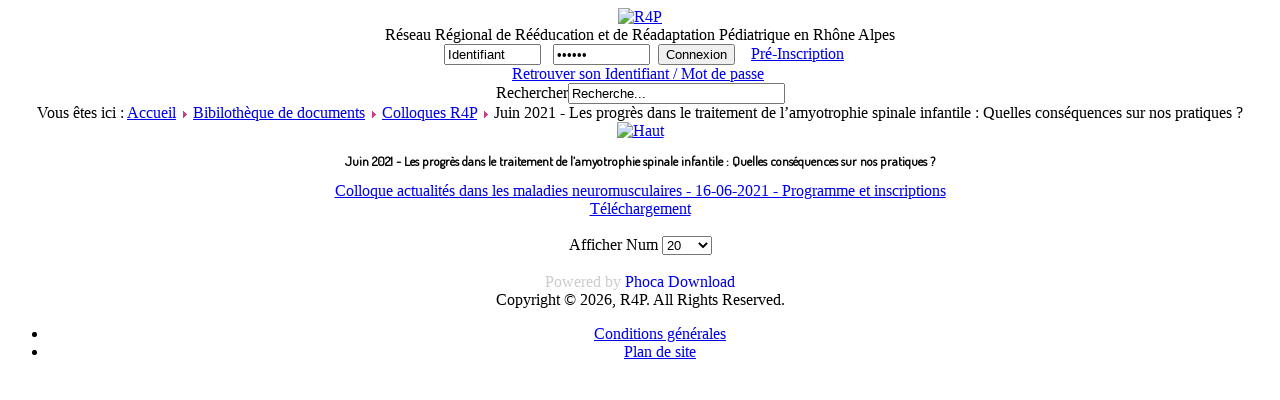

--- FILE ---
content_type: text/html; charset=utf-8
request_url: https://r4p.fr/doc/category/178-colloques-r4p-juin-2020-actualites-dans-les-maladies-neuro-musculaires
body_size: 4224
content:
<!DOCTYPE html PUBLIC "-//W3C//DTD XHTML 1.0 Transitional//EN" "http://www.w3.org/TR/xhtml1/DTD/xhtml1-transitional.dtd">
<html xmlns="http://www.w3.org/1999/xhtml" xml:lang="fr-fr" lang="fr-fr" dir="ltr" >
<head>
	<link rel="stylesheet" href="/templates/system/css/system.css" type="text/css" />
    <link rel="stylesheet" href="/templates/system/css/general.css" type="text/css" />
    <link href="/templates/r4plite/css/template.css" rel="stylesheet" type="text/css" />	
    <link href="/templates/r4plite/css/pink.css" rel="stylesheet" type="text/css" />
    <link href="/templates/r4plite/css/dropdown.css" rel="stylesheet" type="text/css" />		
    <!--[if IE 6]>
    <style>
		#menu ul li { padding: 3px 15px; margin: 0px; }
		#menu ul li a { padding: 0px; height: auto; }
		.jpcool_dialog .jpcool_content,.jpcool_dialog_menu .jpcool_content {zoom:1;overflow-y:hidden;}
		.jpcool_dialog .jpcool_top,.jpcool_dialog_menu .jpcool_top {height:1600px; }
    </style>
    <![endif]-->
    
        <link href="https://fonts.googleapis.com/css?family=Dosis" rel="stylesheet" type="text/css" />
             <link href="https://fonts.googleapis.com/css?family=Dosis" rel="stylesheet" type="text/css" />
        
	  <base href="https://r4p.fr/doc/category/178-colloques-r4p-juin-2020-actualites-dans-les-maladies-neuro-musculaires" />
  <meta http-equiv="content-type" content="text/html; charset=utf-8" />
  <meta name="keywords" content="R4P, Réseau Régional de Rééducation et de Réadaptation Pédiatrique en Rhône-Alpes, handicaps de l'enfant, autres regards, professionnels, secteur sanitaire, médico-social, libéral - réseau de santé - ARS - carnet CS3 - Carnet de soins et de suivis spécifiques handicap maladie chronique Réseau R4P, Réseau handicap, réseau handicap, professionnels du handicap, Rhône Alpes, rhone alpes, réseau pédiatrique, reseau pediatrique,réseau pédiatrie, reseau pediatrie" />
  <meta name="description" content="Le Réseau Régional de Rééducation et de Réadaptation Pédiatrique en Rhône Alpes (R4P) rassemble les professionnels impliqués dans la prise en charge de l'enfant et de l'adolescent en situation de handicap." />
  <title>Bibilothèque de documents - Juin 2021 - Les progrès dans le traitement de l’amyotrophie spinale infantile : Quelles conséquences sur nos pratiques ?</title>
  <link href="/templates/r4plite/favicon.ico" rel="shortcut icon" type="image/vnd.microsoft.icon" />
  <link href="https://r4p.fr/component/search/?Itemid=198&amp;id=178:colloques-r4p-juin-2020-actualites-dans-les-maladies-neuro-musculaires&amp;format=opensearch" rel="search" title="Valider R4P" type="application/opensearchdescription+xml" />
  <link rel="stylesheet" href="/components/com_phocadownload/assets/phocadownload.css" type="text/css" />
  <link rel="stylesheet" href="/components/com_phocadownload/assets/phocadownload-grey.css" type="text/css" />
  <link rel="stylesheet" href="/components/com_phocadownload/assets/phocadownloadbutton.css" type="text/css" />
  <link rel="stylesheet" href="/components/com_phocadownload/assets/phocadownloadbuttonrc.css" type="text/css" />
  <link rel="stylesheet" href="/components/com_phocadownload/assets/phocadownloadrating.css" type="text/css" />
  <link rel="stylesheet" href="/components/com_phocadownload/assets/custom.css" type="text/css" />
  <link rel="stylesheet" href="/media/system/css/modal.css" type="text/css" />
  <script src="/media/system/js/mootools-core.js" type="text/javascript"></script>
  <script src="/media/system/js/core.js" type="text/javascript"></script>
  <script src="/media/system/js/modal.js" type="text/javascript"></script>
  <script type="text/javascript">

		window.addEvent('domready', function() {

			SqueezeBox.initialize({});
			SqueezeBox.assign($$('a.pd-modal-button'), {
				parse: 'rel'
			});
		});
  </script>
  <script type="text/javascript" src="https://r4p.fr/components/com_phocadownload/assets/overlib/overlib_mini.js"></script>
  <style type="text/css"> 
 #sbox-window.phocadownloadplaywindow   {background-color:#fff;padding:2px} 
 #sbox-overlay.phocadownloadplayoverlay  {background-color:#000;} 
 </style>
  <style type="text/css"> 
 #sbox-window.phocadownloadpreviewwindow   {background-color:#fff;padding:2px} 
 #sbox-overlay.phocadownloadpreviewoverlay  {background-color:#000;} 
 </style>

    
    <style type="text/css">
		#tabs ul li.item111 { background-position: 0 -66px; } #tabs ul li.item111 span { background-position: 100% -99px; } #tabs ul li.item111.parent ul li:hover span { background-position: 95% -99px; }#tabs ul li.item115 { background-position: 0 -66px; } #tabs ul li.item115 span { background-position: 100% -99px; } #tabs ul li.item115.parent ul li:hover span { background-position: 95% -99px; }#tabs ul li.item118 { background-position: 0 -66px; } #tabs ul li.item118 span { background-position: 100% -99px; } #tabs ul li.item118.parent ul li:hover span { background-position: 95% -99px; }#tabs ul li.item152 { background-position: 0 -66px; } #tabs ul li.item152 span { background-position: 100% -99px; } #tabs ul li.item152.parent ul li:hover span { background-position: 95% -99px; }#tabs ul li.item170 { background-position: 0 -66px; } #tabs ul li.item170 span { background-position: 100% -99px; } #tabs ul li.item170.parent ul li:hover span { background-position: 95% -99px; }#tabs ul li.item217 { background-position: 0 -66px; } #tabs ul li.item217 span { background-position: 100% -99px; } #tabs ul li.item217.parent ul li:hover span { background-position: 95% -99px; }#tabs ul li.item222 { background-position: 0 -66px; } #tabs ul li.item222 span { background-position: 100% -99px; } #tabs ul li.item222.parent ul li:hover span { background-position: 95% -99px; }#tabs ul li.item  { background-position: 0 -132px; } #tabs ul li.item span { background-position: 100% -165px; } #tabs ul li.item.parent ul li:hover span { background-position: 95% -165px; }#tabs ul li.item101  { background-position: 0 -198px; } #tabs ul li.item101 span { background-position: 100% -231px; } #tabs ul li.item101.parent ul li:hover span { background-position: 95% -231px; }#tabs ul li.item112  { background-position: 0 -198px; } #tabs ul li.item112 span { background-position: 100% -231px; } #tabs ul li.item112.parent ul li:hover span { background-position: 95% -231px; }#tabs ul li.item113  { background-position: 0 -198px; } #tabs ul li.item113 span { background-position: 100% -231px; } #tabs ul li.item113.parent ul li:hover span { background-position: 95% -231px; }#tabs ul li.item116  { background-position: 0 -198px; } #tabs ul li.item116 span { background-position: 100% -231px; } #tabs ul li.item116.parent ul li:hover span { background-position: 95% -231px; }#tabs ul li.item117  { background-position: 0 -198px; } #tabs ul li.item117 span { background-position: 100% -231px; } #tabs ul li.item117.parent ul li:hover span { background-position: 95% -231px; }#tabs ul li.item142  { background-position: 0 -198px; } #tabs ul li.item142 span { background-position: 100% -231px; } #tabs ul li.item142.parent ul li:hover span { background-position: 95% -231px; }#tabs ul li.item198  { background-position: 0 -198px; } #tabs ul li.item198 span { background-position: 100% -231px; } #tabs ul li.item198.parent ul li:hover span { background-position: 95% -231px; }#tabs ul li.item229  { background-position: 0 -198px; } #tabs ul li.item229 span { background-position: 100% -231px; } #tabs ul li.item229.parent ul li:hover span { background-position: 95% -231px; }#tabs ul li.item  { background-position: 0 -264px; } #tabs ul li.item span { background-position: 100% -297px; } #tabs ul li.item.parent ul li:hover span { background-position: 95% -297px; }#tabs ul li.item  { background-position: 0 -330px; } #tabs ul li.item span { background-position: 100% -363px; } #tabs ul li.item.parent ul li:hover span{ background-position: 95% -363px; }#tabs ul li.item  { background-position: 0 -396px; } #tabs ul li.item span { background-position: 100% -429px; } #tabs ul li.item.parent ul li:hover span { background-position: 95% -429px; }#tabs ul li.item  { background-position: 0 -462px; } #tabs ul li.item span { background-position: 100% -495px; } #tabs ul li.item.parent ul li:hover span { background-position: 95% -495px; }#tabs ul li.item  { background-position: 0 -528px; } #tabs ul li.item span { background-position: 100% -561px; } #tabs ul li.item.parent ul li:hover span { background-position: 95% -561px; }#tabs ul li.item { background-position: 0 -594px; } #tabs ul li.item span { background-position: 100% -627px; } #tabs ul li.item.parent ul li:hover span { background-position: 95% -627px; }#leftcol { width: 190px; }#rightcol { width: 170px; }.jhcb_forumtitle, .contentheading, .componentheading, h1  { font-family:"Dosis", Arial, Helvetica, sans-serif;	 font-size: 16px; }h2  { font-family:"Dosis", Arial, Helvetica, sans-serif;	 font-size: 14px; }h3  { font-family:"Dosis", Arial, Helvetica, sans-serif;	 font-size: 13px; }h4  { font-family:"Dosis", Arial, Helvetica, sans-serif;	 font-size: 13px; }h5  { font-family:"Dosis", Arial, Helvetica, sans-serif;	 font-size: 11px; }h6  { font-family:"Dosis", Arial, Helvetica, sans-serif;	 font-size: 10px; }#rightcol div.moduletable h3 { font-family:"Dosis", Arial, Helvetica, sans-serif; font-size: 14px;  }.cbPosTabMain .contentheading { font-size: 16px; }#header .logo { font-family:"Dosis", Arial, Helvetica, sans-serif; font-size: 32px; }#maincol { width: 970px; float: left; }	</style>

<!-- BEGIN Advanced Google Analytics - http://deconf.com/advanced-google-analytics-joomla/ -->

<script type="text/javascript">
  (function(i,s,o,g,r,a,m){i['GoogleAnalyticsObject']=r;i[r]=i[r]||function(){
  (i[r].q=i[r].q||[]).push(arguments)},i[r].l=1*new Date();a=s.createElement(o),
  m=s.getElementsByTagName(o)[0];a.async=1;a.src=g;m.parentNode.insertBefore(a,m)
  })(window,document,'script','//www.google-analytics.com/analytics.js','ga');
  ga('create', '259719325', 'auto');  
  
ga('require', 'displayfeatures');
ga('set', 'anonymizeIp', true);
ga('set', 'dimension4', 'guest');
ga('send', 'pageview');
</script>
<!-- END Advanced Google Analytics -->


</head>
<body id="page_bg" class="inside">
<div align="center">
	<div class="container">
    	
        <div id="header">
            	                	<a href="/index.php"><img src="/../templates/r4plite/images/r4p-4_02.jpg" id="logo" alt="R4P" border="0" /></a>
                            <div id="slogan">Réseau Régional de Rééducation et de Réadaptation Pédiatrique en Rhône Alpes</div>            		<div class="moduletable">
					<form action="https://r4p.fr/component/comprofiler/login" method="post" id="login-form" class="cbLoginForm" style="margin:0px;">
&nbsp;
<span><input type="text" name="username" id="mod_login_username" class="inputbox" size="10" alt="Identifiant" value="Identifiant" onfocus="if (this.value=='Identifiant') this.value=''" onblur="if(this.value=='') { this.value='Identifiant'; return false; }" title="Identifiant" /></span>&nbsp;
&nbsp;<span><input type="password" name="passwd" id="mod_login_password" class="inputbox" size="10" alt="Mot de passe" value="paswww" onfocus="if (this.value=='paswww') this.value=''" onblur="if(this.value=='') { this.value='paswww'; return false; }" title="Mot de passe" /></span>&nbsp;
<input type="hidden" name="op2" value="login" />
<input type="hidden" name="lang" value="french" />
<input type="hidden" name="force_session" value="1" />
<input type="hidden" name="return" value="B:aHR0cHM6Ly9yNHAuZnIvZG9jL2NhdGVnb3J5LzE3OC1jb2xsb3F1ZXMtcjRwLWp1aW4tMjAyMC1hY3R1YWxpdGVzLWRhbnMtbGVzLW1hbGFkaWVzLW5ldXJvLW11c2N1bGFpcmVz" />
<input type="hidden" name="message" value="0" />
<input type="hidden" name="loginfrom" value="loginmodule" />
<input type="hidden" name="cbsecuritym3" value="cbm_294618cf_61974e92_fb8e1777bdc9289c055921c7e0c55168" />
<span class="cbLoginButtonSpan"><input type="submit" name="Submit" class="button" value="Connexion" /></span>&nbsp;&nbsp;
&nbsp;<span id="mod_login_noaccount"><a href="https://r4p.fr/component/comprofiler/registers" class="mod_login">Pré-Inscription</a></span>
<br><a href="https://r4p.fr/component/comprofiler/lostpassword" class="mod_login">Retrouver son Identifiant / Mot de passe</a>&nbsp;</form>		</div>
			<div class="moduletabletop2">
					<form action="/doc" method="post">
	<div class="searchtop2">
		<label for="mod-search-searchword">Rechercher</label><input name="searchword" id="mod-search-searchword" maxlength="20"  class="inputboxtop2" type="text" size="25" value="Recherche..."  onblur="if (this.value=='') this.value='Recherche...';" onfocus="if (this.value=='Recherche...') this.value='';" />	<input type="hidden" name="task" value="search" />
	<input type="hidden" name="option" value="com_search" />
	<input type="hidden" name="Itemid" value="198" />
	</div>
</form>
		</div>
	
        </div>     
        <div id="tabs"><div class="clr"></div></div>
        
		        
                <div id="subtop">
        	
<div class="breadcrumbs">
<span class="showHere">Vous êtes ici : </span><a href="/" class="pathway">Accueil</a> <img src="https://r4p.fr//templates/r4plite/images/arrow2.png" alt=""/> <a href="/doc" class="pathway">Bibilothèque de documents</a> <img src="https://r4p.fr//templates/r4plite/images/arrow2.png" alt=""/> <a href="/colloques-r4p-bis" class="pathway">Colloques R4P</a> <img src="https://r4p.fr//templates/r4plite/images/arrow2.png" alt=""/> <span>Juin 2021 - Les progrès dans le traitement de l’amyotrophie spinale infantile : Quelles conséquences sur nos pratiques ?</span></div>

            
        </div>
                
                <div id="content">

											<div id="maincolwide" class="offset2_">
            	
<div id="system-message-container">
</div>
                <div id="phoca-dl-category-box" class="pd-category-view"><div class="pd-category"><div class="pdtop"><a title="Colloques R4P" href="/colloques-r4p-bis" ><img src="/components/com_phocadownload/assets/images/up.png" alt="Haut"  /></a></div><h3 class="pd-ctitle">Juin 2021 - Les progrès dans le traitement de l’amyotrophie spinale infantile : Quelles conséquences sur nos pratiques ?</h3><div class="pd-filebox"><div class="pd-filenamebox"><div class="pd-filename"><div class="pd-document16" ><div class="pd-float"><a href="/doc/category/178-colloques-r4p-juin-2020-actualites-dans-les-maladies-neuro-musculaires?download=1087:colloque-actualites-dans-les-maladies-neuromusculaires-16-06-2021-programme-et-inscriptions" >Colloque actualités dans les maladies neuromusculaires - 16-06-2021 - Programme et inscriptions </a></div></div></div></div>
<div class="pd-buttons"><div class="pd-button-download"><a href="/doc/category/178-colloques-r4p-juin-2020-actualites-dans-les-maladies-neuro-musculaires?download=1087:colloque-actualites-dans-les-maladies-neuromusculaires-16-06-2021-programme-et-inscriptions" >Téléchargement</a></div></div><div class="pd-cb"></div></div><form action="https://r4p.fr/doc/category/178-colloques-r4p-juin-2020-actualites-dans-les-maladies-neuro-musculaires" method="post" name="adminForm">
<div class="pd-cb">&nbsp;</div><div class="pgcenter"><div class="pagination"><div class="pginline">Afficher Num&nbsp;<select id="limit" name="limit" class="inputbox" size="1" onchange="this.form.submit()">
	<option value="5">5</option>
	<option value="10">10</option>
	<option value="15">15</option>
	<option value="20" selected="selected">20</option>
	<option value="50">50</option>
	<option value="0">Tous</option>
</select>
</div><div style="margin:0 10px 0 10px;display:inline;" class="sectiontablefooter" id="pg-pagination" ></div><div style="margin:0 10px 0 10px;display:inline;" class="pagecounter"></div></div></div>
<input type="hidden" name="6a5fba6d1f1f70cab4ffdb97a6de9058" value="1" /></form></div></div><div class="pd-cb">&nbsp;</div><div style="text-align: center; color:#ccc;">Powered by <a href="http://www.phoca.cz/phocadownload" style="text-decoration: none;" target="_blank" title="Phoca Download">Phoca Download</a></div>
            </div>
            						
            <div class="clr"></div>
        </div>
    </div>
    
    <div id="footer" class="short">
    	<div class="containerbot">
        	            <div id="bottom">
            	<div id="copyright">Copyright &copy; 2026, R4P. All Rights Reserved.</div>
                <div id="botmenu"><!-- The class on the root UL tag was changed to match the Blueprint nav style -->
<ul class="menu">
<li class="item120"><a href="/conditions-generales" ><span>Conditions générales</span></a></li><li class="item139"><a href="/plan-de-site" ><span>Plan de site</span></a></li></ul></div>
            </div>
        </div>
    </div>
    
</div>
    	
</body>
</html>
